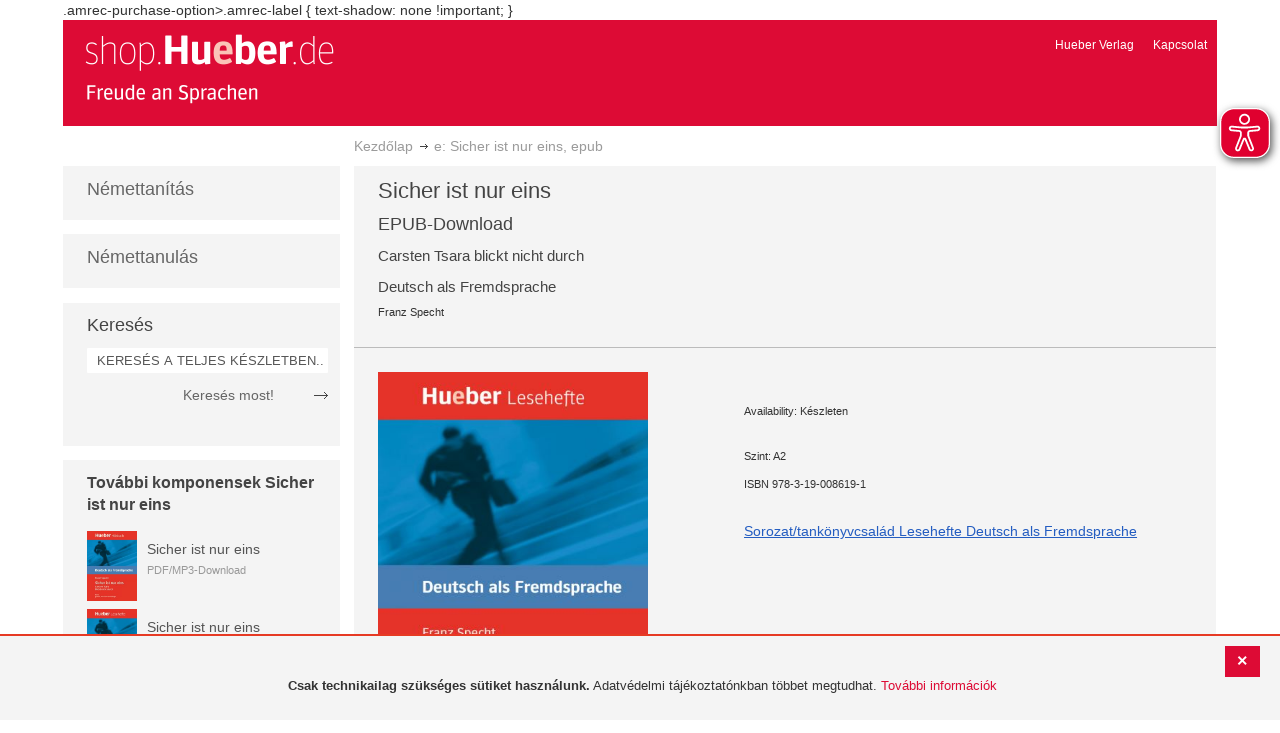

--- FILE ---
content_type: text/html; charset=UTF-8
request_url: https://shop.hueber.de/hu/e-sicher-ist-nur-eins-epub-978-3-19-008619-1.html
body_size: 13226
content:
<!doctype html>
<html lang="hu">
    <head prefix="og: http://ogp.me/ns# fb: http://ogp.me/ns/fb# product: http://ogp.me/ns/product#">
        <script>
    var BASE_URL = 'https://shop.hueber.de/hu/';
    var require = {
        "baseUrl": "https://shop.hueber.de/pub/static/version1755090482/frontend/Hueber/hueber_noprice/hu_HU"
    };
</script>
        <meta charset="utf-8"/>
<meta name="title" content="Hueber | Shop/Katalog | e: Sicher ist nur eins, epub"/>
<meta name="description" content="In einer Hightech-Firma ist eine wichtige Akte verschwunden. Was steckt dahinter? Spionage? Erpressung? Mobbing? Alles zusammen? Oder nichts davon? Sicher ist nur eins: Walter Dessauer verliert seinen Job, wenn Detektiv Carsten Tsara den Fall nicht ganz s"/>
<meta name="keywords" content="Hueber, Shop, Katalog, Sprachen, Fremdsprachen, Deutsch als Fremdsprache, DaF, Deutsch als Zweitsprache, DaZ, Englisch, Französisch, Italienisch, Spanisch, Lernen, Unterricht, Selbstlernen, Beruf, Schulbücher, Lehrwerke, Lehrmaterialien, Lernmaterialien, Lehrer, Lerner, unterrichten, Kursleiter"/>
<meta name="robots" content="INDEX,FOLLOW"/>
<meta name="viewport" content="width=device-width, initial-scale=1"/>
<meta name="format-detection" content="telephone=no"/>
<title>Hueber | Shop/Katalog | e: Sicher ist nur eins, epub</title>
<link  rel="stylesheet" type="text/css"  media="all" href="https://shop.hueber.de/pub/static/version1755090482/frontend/Hueber/hueber_noprice/hu_HU/mage/calendar.css" />
<link  rel="stylesheet" type="text/css"  media="all" href="https://shop.hueber.de/pub/static/version1755090482/frontend/Hueber/hueber_noprice/hu_HU/css/styles-m.css" />
<link  rel="stylesheet" type="text/css"  media="all" href="https://shop.hueber.de/pub/static/version1755090482/frontend/Hueber/hueber_noprice/hu_HU/css/bootstrap.min.css" />
<link  rel="stylesheet" type="text/css"  media="all" href="https://shop.hueber.de/pub/static/version1755090482/frontend/Hueber/hueber_noprice/hu_HU/Hueber_TopMenu/css/navi.css" />
<link  rel="stylesheet" type="text/css"  media="all" href="https://shop.hueber.de/pub/static/version1755090482/frontend/Hueber/hueber_noprice/hu_HU/css/custom.css" />
<link  rel="stylesheet" type="text/css"  media="all" href="https://shop.hueber.de/pub/static/version1755090482/frontend/Hueber/hueber_noprice/hu_HU/Magento_Catalog/css/catalog_custom.css" />
<link  rel="stylesheet" type="text/css"  media="all" href="https://shop.hueber.de/pub/static/version1755090482/frontend/Hueber/hueber_noprice/hu_HU/Manadev_LayeredNavigation/css/manadev_custom.css" />
<link  rel="stylesheet" type="text/css"  media="all" href="https://shop.hueber.de/pub/static/version1755090482/frontend/Hueber/hueber_noprice/hu_HU/Magento_Checkout/css/checkout_custom.css" />
<link  rel="stylesheet" type="text/css"  media="all" href="https://shop.hueber.de/pub/static/version1755090482/frontend/Hueber/hueber_noprice/hu_HU/Magento_Downloadable/css/downloadable_custom.css" />
<link  rel="stylesheet" type="text/css"  media="all" href="https://shop.hueber.de/pub/static/version1755090482/frontend/Hueber/hueber_noprice/hu_HU/mage/gallery/gallery.css" />
<link  rel="stylesheet" type="text/css"  media="all" href="https://shop.hueber.de/pub/static/version1755090482/frontend/Hueber/hueber_noprice/hu_HU/Snk_AddOnProduct/css/product_custom.css" />
<link  rel="stylesheet" type="text/css"  media="all" href="https://shop.hueber.de/pub/static/version1755090482/frontend/Hueber/hueber_noprice/hu_HU/Manadev_Core/css/manadev.css" />
<link  rel="stylesheet" type="text/css"  media="screen and (min-width: 768px)" href="https://shop.hueber.de/pub/static/version1755090482/frontend/Hueber/hueber_noprice/hu_HU/css/styles-l.css" />
<link  rel="stylesheet" type="text/css"  media="print" href="https://shop.hueber.de/pub/static/version1755090482/frontend/Hueber/hueber_noprice/hu_HU/css/print.css" />
<script  type="text/javascript"  src="https://shop.hueber.de/pub/static/version1755090482/frontend/Hueber/hueber_noprice/hu_HU/requirejs/require.js"></script>
<script  type="text/javascript"  src="https://shop.hueber.de/pub/static/version1755090482/frontend/Hueber/hueber_noprice/hu_HU/mage/requirejs/mixins.js"></script>
<script  type="text/javascript"  src="https://shop.hueber.de/pub/static/version1755090482/frontend/Hueber/hueber_noprice/hu_HU/requirejs-config.js"></script>
<script  type="text/javascript"  src="https://shop.hueber.de/pub/static/version1755090482/frontend/Hueber/hueber_noprice/hu_HU/mage/polyfill.js"></script>
<script  type="text/javascript"  src="https://shop.hueber.de/pub/static/version1755090482/frontend/Hueber/hueber_noprice/hu_HU/js/font-awesome_all.min.js"></script>
<link rel="preload" as="font" crossorigin="anonymous" href="https://shop.hueber.de/pub/static/version1755090482/frontend/Hueber/hueber_noprice/hu_HU/fonts/opensans/light/opensans-300.woff2" />
<link rel="preload" as="font" crossorigin="anonymous" href="https://shop.hueber.de/pub/static/version1755090482/frontend/Hueber/hueber_noprice/hu_HU/fonts/opensans/regular/opensans-400.woff2" />
<link rel="preload" as="font" crossorigin="anonymous" href="https://shop.hueber.de/pub/static/version1755090482/frontend/Hueber/hueber_noprice/hu_HU/fonts/opensans/semibold/opensans-600.woff2" />
<link rel="preload" as="font" crossorigin="anonymous" href="https://shop.hueber.de/pub/static/version1755090482/frontend/Hueber/hueber_noprice/hu_HU/fonts/opensans/bold/opensans-700.woff2" />
<link rel="preload" as="font" crossorigin="anonymous" href="https://shop.hueber.de/pub/static/version1755090482/frontend/Hueber/hueber_noprice/hu_HU/fonts/Luma-Icons.woff2" />
<link  rel="icon" type="image/x-icon" href="https://shop.hueber.de/pub/media/favicon/stores/11/favicon.ico" />
<link  rel="shortcut icon" type="image/x-icon" href="https://shop.hueber.de/pub/media/favicon/stores/11/favicon.ico" />
<!--9KxYIk0p4ZKzmrRwf55FaFSbUOFDuCqG-->
<style>
.amrec-purchase-option>.amrec-label {
     font-weight: 700;
    font-size: 15px;
    text-shadow: none !important;
}
</style>
.amrec-purchase-option>.amrec-label {
 text-shadow: none !important;
}        
<meta property="og:type" content="product" />
<meta property="og:title" content="e&#x3A;&#x20;Sicher&#x20;ist&#x20;nur&#x20;eins,&#x20;epub" />
<meta property="og:image" content="https://shop.hueber.de/pub/media/catalog/product/cache/acefd4eac6b480875d964415811a29b5/9/7/9783190086191.jpg" />
<meta property="og:description" content="e&#x3A;&#x20;Sicher&#x20;ist&#x20;nur&#x20;eins,&#x20;epub" />
<meta property="og:url" content="https://shop.hueber.de/hu/e-sicher-ist-nur-eins-epub-978-3-19-008619-1.html" />
    <meta property="product:price:amount" content="8"/>
    <meta property="product:price:currency" content="EUR"/>
    </head>
    <body data-container="body"
          data-mage-init='{"loaderAjax": {}, "loader": { "icon": "https://shop.hueber.de/pub/static/version1755090482/frontend/Hueber/hueber_noprice/hu_HU/images/loader-2.gif"}}'
        itemtype="http://schema.org/Product" itemscope="itemscope" class="container page-product-downloadable catalog-product-view product-e-sicher-ist-nur-eins-epub-978-3-19-008619-1 page-layout-2columns-left">
        <script async src="https://shop.hueber.de/pub/static/version1755090482/frontend/Hueber/hueber_noprice/hu_HU/eye_able/public/js/eyeAble.js"></script>
<script async src="https://shop.hueber.de/pub/static/version1755090482/frontend/Hueber/hueber_noprice/hu_HU/eye_able/shop.hueber.de.js"></script>

<div class="topofpagebt" id="topofpagebt" onclick="jQuery('html, body').animate({ scrollTop: 0 }, 'slow');"></div>

<script type="text/javascript">
    require([
        'Magento_Theme/js/scroll'
    ], function ($) {


    });

</script>

<script type="text/x-magento-init">
    {
        "*": {
            "mage/cookies": {
                "expires": null,
                "path": "\u002F",
                "domain": ".shop.hueber.de",
                "secure": false,
                "lifetime": "3600"
            }
        }
    }
</script>
    <noscript>
        <div class="message global noscript">
            <div class="content">
                <p>
                    <strong>Úgy tűnik a JavaScript ki van kapcsolva a böngésződben.</strong>
                    <span>A legjobb élményhez az oldalunkon, győződjön meg róla, hogy a JavaScript be van kapcsolva a böngészőjében.</span>
                </p>
            </div>
        </div>
    </noscript>
    <div role="alertdialog"
         tabindex="-1"
         class="message global cookie"
         id="notice-cookie-block"
         style="display: none;">
                <div class="actions">
            <button id="btn-cookie-close" class="action primary"></button>
        </div>
        <div role="document" class="content" tabindex="0">
            <p>
                <strong>Csak technikailag szükséges sütiket használunk.</strong>
                <span>Adatvédelmi tájékoztatónkban többet megtudhat.</span>
                <a href="/hu/datenschutz">További információk</a>
            </p>
        </div>
            </div>
    <script type="text/x-magento-init">
        {
            "#notice-cookie-block": {
                "cookieNotices": {
                    "cookieAllowButtonSelector": "#btn-cookie-close",
                    "cookieName": "user_allowed_save_cookie",
                    "cookieValue": {"4":1},
                    "cookieLifetime": 31536000,
                    "noCookiesUrl": "https\u003A\u002F\u002Fshop.hueber.de\u002Fhu\u002Fcookie\u002Findex\u002FnoCookies\u002F"
                }
            }
        }
    </script>
        <script>
        require(['jquery', 'jquery/ui'], function($) {
            $(document).ready( function() {
                setTimeout(function() { $("#btn-cookie-close").trigger("click");}, 30000);
            });
        });
    </script>
    
<script>
    window.cookiesConfig = window.cookiesConfig || {};
    window.cookiesConfig.secure = true;
</script>
<script>
    require.config({
        map: {
            '*': {
                wysiwygAdapter: 'mage/adminhtml/wysiwyg/tiny_mce/tinymce4Adapter'
            }
        }
    });
</script>

<script type="text/javascript">
    var et_pagename = "Hueber | Shop/Katalog | e: Sicher ist nur eins, epub, product-978-3-19-008619-1";
    var et_areas = "/hu/e-sicher-ist-nur-eins-epub-978-3-19-008619-1";
    var _etr = {blockDC:true}; // fix conflict for jquery
</script>

    <script id="_etLoader" type="text/javascript" charset="UTF-8"
            data-block-cookies="true"
            data-secure-code="GQbXQs"
            src="//static.etracker.com/code/e.js"
            data-plugin-version="Magento2_1.6.0"
            async>



<script type="text/x-magento-init">
{
    "*": {
        "Etracker_Etracker/js/etracker": {
        }
    }
}
</script>

    <script type="text/javascript">
        etCommerce.debugMode = true ;
    </script>


<script type="text/javascript">
    // snk: add condition
    if (typeof etCommerce !== "undefined") {
        var et_Commerce_product = {"id":"978-3-19-008619-1","name":"e: Sicher ist nur eins, epub","category":["Deutsch als Fremdsprache (DaF\/DaZ)","K\u00f6nny\u00edtett olvasm\u00e1ny","\u00d6n\u00e1ll\u00f3 nyelvtanul\u00e1s","Deutsch als Fremdsprache (DaF\/DaZ)","K\u00f6nny\u00edtett olvasm\u00e1ny","\u00d6n\u00e1ll\u00f3 nyelvtanul\u00e1s","K\u00f6nny\u00edtett olvasm\u00e1ny","\u00d6n\u00e1ll\u00f3 nyelvtanul\u00e1s","K\u00f6nny\u00edtett olvasm\u00e1ny","\u00d6n\u00e1ll\u00f3 nyelvtanul\u00e1s","K\u00f6nny\u00edtett olvasm\u00e1ny","\u00d6n\u00e1ll\u00f3 nyelvtanul\u00e1s","K\u00f6nny\u00edtett olvasm\u00e1ny","\u00d6n\u00e1ll\u00f3 nyelvtanul\u00e1s","K\u00f6nny\u00edtett olvasm\u00e1ny","\u00d6n\u00e1ll\u00f3 nyelvtanul\u00e1s","K\u00f6nny\u00edtett olvasm\u00e1ny","\u00d6n\u00e1ll\u00f3 nyelvtanul\u00e1s","K\u00f6nny\u00edtett olvasm\u00e1ny","\u00d6n\u00e1ll\u00f3 nyelvtanul\u00e1s","K\u00f6nny\u00edtett olvasm\u00e1ny","\u00d6n\u00e1ll\u00f3 nyelvtanul\u00e1s","K\u00f6nny\u00edtett olvasm\u00e1ny","\u00d6n\u00e1ll\u00f3 nyelvtanul\u00e1s","K\u00f6nny\u00edtett olvasm\u00e1ny","\u00d6n\u00e1ll\u00f3 nyelvtanul\u00e1s","K\u00f6nny\u00edtett olvasm\u00e1ny","\u00d6n\u00e1ll\u00f3 nyelvtanul\u00e1s","K\u00f6nny\u00edtett olvasm\u00e1ny","\u00d6n\u00e1ll\u00f3 nyelvtanul\u00e1s","Sicher ist nur eins"],"price":"8","currency":"EUR","variants":{}};
        etCommerce.sendEvent('viewProduct', et_Commerce_product)
    }
</script><script>
    manadevSeoQuery = {};
</script><div class="page-wrapper"><header class="page-header"><div class="magestore-bannerslider">
    </div>
<div class="magestore-bannerslider">
    </div>
<div class="magestore-bannerslider">
    </div>
<div class="header content"><span data-action="toggle-nav" class="action nav-toggle"><span>Toggle Nav</span></span>
<a
    class="logo"
    href="https://shop.hueber.de/hu/"
    title="Hueber&#x20;Verlag"
    aria-label="store logo">
    <img src="https://shop.hueber.de/pub/static/version1755090482/frontend/Hueber/hueber_noprice/hu_HU/images/logo.png"
         title="Hueber&#x20;Verlag"
         alt="Hueber&#x20;Verlag"
            width="260"            height="80"    />
</a>
<nav id="headernavi">
    <ul class="links">
        <li class="first" ><a href="http://www.hueber.hu/"
                      title="Hueber Verlag" target="_blank">
        Hueber Verlag</a></li>
<li class="top-link-kontakt"><a href="https://shop.hueber.de/hu/kontakt/" title="Kapcsolat" >Kapcsolat</a></li>

        <!--    //todo hide Links for country shops using xml-->
                
    </ul>

</nav>
</div></header><div class="magestore-bannerslider">
    </div>
<div class="magestore-bannerslider">
    </div>
<div class="magestore-bannerslider">
    </div>
    <div class="breadcrumbs">
        <ul class="items">
                            <li class="item home">
                                            <a href="https://shop.hueber.de/hu/" title="Ugrás a honlapra">Kezdőlap</a>
                                    </li>
                            <li class="item product">
                                            e: Sicher ist nur eins, epub                                    </li>
                    </ul>
    </div>
<main id="maincontent" class="page-main"><a id="contentarea" tabindex="-1"></a>
<div class="page messages"><div data-placeholder="messages"></div>
<div data-bind="scope: 'messages'">
    <!-- ko if: cookieMessages && cookieMessages.length > 0 -->
    <div role="alert" data-bind="foreach: { data: cookieMessages, as: 'message' }" class="messages">
        <div data-bind="attr: {
            class: 'message-' + message.type + ' ' + message.type + ' message',
            'data-ui-id': 'message-' + message.type
        }">
            <div data-bind="html: $parent.prepareMessageForHtml(message.text)"></div>
        </div>
    </div>
    <!-- /ko -->

    <!-- ko if: messages().messages && messages().messages.length > 0 -->
    <div role="alert" data-bind="foreach: { data: messages().messages, as: 'message' }" class="messages">
        <div data-bind="attr: {
            class: 'message-' + message.type + ' ' + message.type + ' message',
            'data-ui-id': 'message-' + message.type
        }">
            <div data-bind="html: $parent.prepareMessageForHtml(message.text)"></div>
        </div>
    </div>
    <!-- /ko -->
</div>
<script type="text/x-magento-init">
    {
        "*": {
            "Magento_Ui/js/core/app": {
                "components": {
                        "messages": {
                            "component": "Magento_Theme/js/view/messages"
                        }
                    }
                }
            }
    }
</script>
</div><div class="container innerPages"><div class="col-sm-3 leftMenu">    <div class="sections nav-sections">
                <div class="section-items nav-sections-items"
             data-mage-init='{"tabs":{"openedState":"active"}}'>
                                            <div class="section-item-title nav-sections-item-title"
                     data-role="collapsible">
                    <a class="nav-sections-item-switch"
                       data-toggle="switch" href="#store.menu">
                        Menü                    </a>
                </div>
                <div class="section-item-content nav-sections-item-content"
                     id="store.menu"
                     data-role="content">
                    
<script type="text/javascript">
    require([
        'Hueber_TopMenu/js/nav'
    ], function ($) {});

    </script>
<div class="col-sm-3 left-column">
<div id="pagenav">
    <div class="nav-container">
        <nav>
            <ul id="nav" >
                
<li>
	<a href="javascript:void(0)" style="cursor:default;text-decoration:none !important">Némettanítás</a>
		<div class="opener" onclick="toggleSub(this);">+</div><div class="content">
			<ul class="nav-single-language"><div><li><a href="https://shop.hueber.de/hu/sprache-unterrichten/aussprache.html"><span>Aussprache</span></a></li><li><a href="https://shop.hueber.de/hu/catalog/category/view/s/bamf-genehmigt/id/21995/"><span>_ BAMF genehmigt</span></a></li><li><a href="https://shop.hueber.de/hu/sprache-unterrichten/beruf.html"><span>Beruf</span></a></li><li><a href="https://shop.hueber.de/hu/sprache-unterrichten/fertigkeitentraining.html"><span>Fertigkeitentraining</span></a></li><li><a href="https://shop.hueber.de/hu/sprache-unterrichten/grammatik.html"><span>Nyelvtan</span></a></li><li><a href="https://shop.hueber.de/hu/sprache-unterrichten/horbuch.html"><span>Hörbuch</span></a></li><li><a href="https://shop.hueber.de/hu/sprache-unterrichten/horkurs.html"><span>Hörkurs</span></a></li><li><a href="https://shop.hueber.de/hu/sprache-unterrichten/integration.html"><span>Integration</span></a></li><li><a href="https://shop.hueber.de/hu/sprache-unterrichten/kinderbuch.html"><span>Gyermekkönyv</span></a></li><li><a href="https://shop.hueber.de/hu/sprache-unterrichten/kopiervorlagen.html"><span>Kopiervorlagen</span></a></li><li><a href="https://shop.hueber.de/hu/sprache-unterrichten/landeskunde.html"><span>Országismeret</span></a></li><li><a href="https://shop.hueber.de/hu/sprache-unterrichten/lehrwerk.html"><span>Tankönyvsorozat</span></a></li><li><a href="https://shop.hueber.de/hu/sprache-unterrichten/lekture.html"><span>Könnyített olvasmány</span></a></li><li><a href="https://shop.hueber.de/hu/sprache-unterrichten/methodik-didaktik.html"><span>Módszertan, didaktika</span></a></li><li><a href="https://shop.hueber.de/hu/sprache-unterrichten/prufungsvorbereitung.html"><span>Nyelvvizsga-előkészítés</span></a></li><li><a href="https://shop.hueber.de/hu/sprache-unterrichten/ratsel.html"><span>Rejtvény</span></a></li><li><a href="https://shop.hueber.de/hu/sprache-unterrichten/selbststandig-lernen.html"><span>Önálló nyelvtanulás</span></a></li><li><a href="https://shop.hueber.de/hu/sprache-unterrichten/spiele.html"><span>Spiele/Sprachlernspiele</span></a></li><li><a href="https://shop.hueber.de/hu/sprache-unterrichten/sprachfuhrer.html"><span>Nyelvkalauz</span></a></li><li><a href="https://shop.hueber.de/hu/sprache-unterrichten/sprachkurs.html"><span>Nyelvtanfolyam</span></a></li><li><a href="https://shop.hueber.de/hu/sprache-unterrichten/worterbuch.html"><span>Szótár</span></a></li><li><a href="https://shop.hueber.de/hu/sprache-unterrichten/wortschatz.html"><span>Szókincs</span></a></li></div>
			</ul>
		</div>
</li>
<li>
	<a href="javascript:void(0)" style="cursor:default;text-decoration:none !important">Némettanulás</a>
		<div class="opener" onclick="toggleSub(this);">+</div><div class="content">
			<ul class="nav-single-language"><div><li><a href="https://shop.hueber.de/hu/sprache-lernen/aussprache.html"><span>Aussprache</span></a></li><li><a href="https://shop.hueber.de/hu/catalog/category/view/s/bamf-genehmigt/id/21996/"><span>_ BAMF genehmigt</span></a></li><li><a href="https://shop.hueber.de/hu/sprache-lernen/beruf.html"><span>Beruf</span></a></li><li><a href="https://shop.hueber.de/hu/sprache-lernen/fertigkeitentraining.html"><span>Fertigkeitentraining</span></a></li><li><a href="https://shop.hueber.de/hu/sprache-lernen/grammatik.html"><span>Nyelvtan</span></a></li><li><a href="https://shop.hueber.de/hu/sprache-lernen/horbuch.html"><span>Hörbuch</span></a></li><li><a href="https://shop.hueber.de/hu/sprache-lernen/horkurs.html"><span>Hörkurs</span></a></li><li><a href="https://shop.hueber.de/hu/sprache-lernen/integration.html"><span>Integration</span></a></li><li><a href="https://shop.hueber.de/hu/sprache-lernen/kinderbuch.html"><span>Gyermekkönyv</span></a></li><li><a href="https://shop.hueber.de/hu/sprache-lernen/kopiervorlagen.html"><span>Kopiervorlagen</span></a></li><li><a href="https://shop.hueber.de/hu/sprache-lernen/landeskunde.html"><span>Országismeret</span></a></li><li><a href="https://shop.hueber.de/hu/sprache-lernen/lehrwerk.html"><span>Tankönyvsorozat</span></a></li><li><a href="https://shop.hueber.de/hu/sprache-lernen/lekture.html"><span>Könnyített olvasmány</span></a></li><li><a href="https://shop.hueber.de/hu/sprache-lernen/methodik-didaktik.html"><span>Módszertan, didaktika</span></a></li><li><a href="https://shop.hueber.de/hu/sprache-lernen/prufungsvorbereitung.html"><span>Nyelvvizsga-előkészítés</span></a></li><li><a href="https://shop.hueber.de/hu/sprache-lernen/ratsel.html"><span>Rejtvény</span></a></li><li><a href="https://shop.hueber.de/hu/sprache-lernen/selbststandig-lernen.html"><span>Önálló nyelvtanulás</span></a></li><li><a href="https://shop.hueber.de/hu/sprache-lernen/spiele.html"><span>Spiele/Sprachlernspiele</span></a></li><li><a href="https://shop.hueber.de/hu/sprache-lernen/sprachfuhrer.html"><span>Nyelvkalauz</span></a></li><li><a href="https://shop.hueber.de/hu/sprache-lernen/sprachkurs.html"><span>Nyelvtanfolyam</span></a></li><li><a href="https://shop.hueber.de/hu/sprache-lernen/worterbuch.html"><span>Szótár</span></a></li><li><a href="https://shop.hueber.de/hu/sprache-lernen/wortschatz.html"><span>Szókincs</span></a></li></div>
			</ul>
		</div>
</li>            </ul>
        </nav>
    </div>
</div>
    
<script type="text/javascript">
    require([
        'Hueber_TopMenu/js/nav'
    ], function ($) {});

    </script>

<div class="mobile-search">
    Keresés    <div class="opener" onclick="toggleSearch(this);">+</div>
    </div>
<div class="side-search">
    <div>

        <h2 style="margin: 0px;">Keresés</h2>


                <form id="search_mini_form1" action="https://shop.hueber.de/hu/catalogsearch/result/" method="get">
                
            <div class="form-search">

                                    <input id="search" type="text" name="q"
                           placeholder="KERESÉS A TELJES KÉSZLETBEN..."
                           value="" class="input-text"
                           onfocus="this.placeholder = ''"
                           onblur="this.placeholder = 'KERESÉS A TELJES KÉSZLETBEN..." />
                                
                

                <div class="search_action">
                    <div>
                        <a class="detail_search" href="#" onclick="document.forms['search_mini_form1'].submit();">
                            Keresés most!</a>
                    </div>
                </div>

                <div id="search_autocomplete" class="search-autocomplete"></div>
                <script type="text/javascript">
//
//                    var searchForm = new Varien.searchForm('search_mini_form1', 'search',
//                        '//');
//
//
                </script>


            </div>
        </form>

    </div>
</div>

<script>
    function toggleSub(element) {
        if (element.nextElementSibling.style.display !== 'block') {
            element.innerHTML = '-';
            element.nextElementSibling.style.display = 'block';
        } else {
            element.innerHTML = '+';
            element.nextElementSibling.style.display = 'none';
        }
    }
    function toggleSearch(obj) {
        jQuery(".mb-mana-catalog-leftnav,.side-search").toggleClass("hide-mobile");
        if (obj.innerHTML == "+")
            obj.innerHTML = "-";
        else
            obj.innerHTML = "+";
    }
</script>
</div>
<script>
    function toggleSub(element) {
        if (element.nextElementSibling.style.display !== 'block') {
            element.innerHTML = '-';
            element.nextElementSibling.style.display = 'block';
        } else {
            element.innerHTML = '+';
            element.nextElementSibling.style.display = 'none';
        }
    }
    function toggleSearch(obj) {
        jQuery(".mb-mana-catalog-leftnav,.side-search").toggleClass("hide-mobile");
        if (obj.innerHTML == "+")
            obj.innerHTML = "-";
        else
            obj.innerHTML = "+";
    }
</script>
                </div>
                                            <div class="section-item-title nav-sections-item-title"
                     data-role="collapsible">
                    <a class="nav-sections-item-switch"
                       data-toggle="switch" href="#store.links">
                        Fiók                    </a>
                </div>
                <div class="section-item-content nav-sections-item-content"
                     id="store.links"
                     data-role="content">
                    <!-- Account links -->                </div>
                                    </div>
    </div>




    <div class="block block-list block-samecategory">
		<div class="block-title">
            			<a href="https://shop.hueber.de/hu/reihen-und-lehrwerke/lesehefte-deutsch-als-fremdsprache/niveaustufe-a2/sicher-ist-nur-eins.html" alt="Sicher ist nur eins"><strong><span>További komponensek Sicher ist nur eins</span></strong></a>
		</div>
		<div class="block-content">
			<ol>
			
						
						
		    
            		    	
		    			            <li>
		            	<div class="product_miniteaser">
	
							<a href="https://shop.hueber.de/hu/e-sicher-ist-nur-eins-paket-pdf-978-3-19-071669-2.html" title="" class="product-image">
                                								<img src="https://shop.hueber.de/pub/media/catalog/product/cache/41f72fed9c503e9e755d26a84df9490f/9/7/9783190716692.jpg" width="50" alt="" class="block-image" />
							</a>
							
		            		<p>
		            			<p class="product-name">
				                	<a href="https://shop.hueber.de/hu/e-sicher-ist-nur-eins-paket-pdf-978-3-19-071669-2.html" title="e: Sicher ist nur eins, Paket PDF">
				                		Sicher ist nur eins				                	</a>
				                </p>
				            	<small class="lightgrey">PDF/MP3-Download</small>
							</p>

				            <div class="clear"></div>
		            	</div>
		            </li>
	            		    
            		    	
		    			            <li>
		            	<div class="product_miniteaser">
	
							<a href="https://shop.hueber.de/hu/lesehefte-daf-sicher-ist-nur-eins-978-3-19-001669-3.html" title="" class="product-image">
                                								<img src="https://shop.hueber.de/pub/media/catalog/product/cache/41f72fed9c503e9e755d26a84df9490f/9/7/9783190016693.jpg" width="50" alt="" class="block-image" />
							</a>
							
		            		<p>
		            			<p class="product-name">
				                	<a href="https://shop.hueber.de/hu/lesehefte-daf-sicher-ist-nur-eins-978-3-19-001669-3.html" title="Lesehefte DaF, Sicher ist nur eins">
				                		Sicher ist nur eins				                	</a>
				                </p>
				            	<small class="lightgrey">Leseheft</small>
							</p>

				            <div class="clear"></div>
		            	</div>
		            </li>
	            		    
            		    	
		    			    
            		    	
		    			            <li>
		            	<div class="product_miniteaser">
	
							<a href="https://shop.hueber.de/hu/e-sicher-ist-nur-eins-pdf-978-3-19-058619-6.html" title="" class="product-image">
                                								<img src="https://shop.hueber.de/pub/media/catalog/product/cache/41f72fed9c503e9e755d26a84df9490f/9/7/9783190586196.jpg" width="50" alt="" class="block-image" />
							</a>
							
		            		<p>
		            			<p class="product-name">
				                	<a href="https://shop.hueber.de/hu/e-sicher-ist-nur-eins-pdf-978-3-19-058619-6.html" title="e: Sicher ist nur eins, PDF">
				                		Sicher ist nur eins				                	</a>
				                </p>
				            	<small class="lightgrey">PDF-Download</small>
							</p>

				            <div class="clear"></div>
		            	</div>
		            </li>
	            		    		    </ol>
	    </div>
	</div>
	



</div><div class="col-xs-12 col-sm-9 innerPagesMain"><div class="magestore-bannerslider">
    </div>
<div class="magestore-bannerslider">
    </div>
<div class="magestore-bannerslider">
    </div>
<input name="form_key" type="hidden" value="YJmlWnqgcJy1PvpK" /><div id="authenticationPopup" data-bind="scope:'authenticationPopup'" style="display: none;">
    <script>
        window.authenticationPopup = {"autocomplete":"off","customerRegisterUrl":"https:\/\/shop.hueber.de\/hu\/customer\/account\/create\/","customerForgotPasswordUrl":"https:\/\/shop.hueber.de\/hu\/customer\/account\/forgotpassword\/","baseUrl":"https:\/\/shop.hueber.de\/hu\/"};
    </script>
    <!-- ko template: getTemplate() --><!-- /ko -->
    <script type="text/x-magento-init">
        {
            "#authenticationPopup": {
                "Magento_Ui/js/core/app": {"components":{"authenticationPopup":{"component":"Magento_Customer\/js\/view\/authentication-popup","children":{"messages":{"component":"Magento_Ui\/js\/view\/messages","displayArea":"messages"},"captcha":{"component":"Magento_Captcha\/js\/view\/checkout\/loginCaptcha","displayArea":"additional-login-form-fields","formId":"user_login","configSource":"checkout"},"amazon-button":{"component":"Amazon_Login\/js\/view\/login-button-wrapper","sortOrder":"0","displayArea":"additional-login-form-fields","config":{"tooltip":"Securely login into our website using your existing Amazon details.","componentDisabled":true}}}}}}            },
            "*": {
                "Magento_Ui/js/block-loader": "https\u003A\u002F\u002Fshop.hueber.de\u002Fpub\u002Fstatic\u002Fversion1755090482\u002Ffrontend\u002FHueber\u002Fhueber_noprice\u002Fhu_HU\u002Fimages\u002Floader\u002D1.gif"
            }
        }
    </script>
</div>
<script type="text/x-magento-init">
    {
        "*": {
            "Magento_Customer/js/section-config": {
                "sections": {"stores\/store\/switch":["*"],"stores\/store\/switchrequest":["*"],"directory\/currency\/switch":["*"],"*":["messages","customweb_external_checkout_widgets"],"customer\/account\/logout":["*","recently_viewed_product","recently_compared_product","persistent"],"customer\/account\/loginpost":["*"],"customer\/account\/createpost":["*"],"customer\/account\/editpost":["*"],"customer\/ajax\/login":["checkout-data","cart","captcha"],"catalog\/product_compare\/add":["compare-products"],"catalog\/product_compare\/remove":["compare-products"],"catalog\/product_compare\/clear":["compare-products"],"sales\/guest\/reorder":["cart"],"sales\/order\/reorder":["cart"],"checkout\/cart\/add":["cart","directory-data"],"checkout\/cart\/delete":["cart"],"checkout\/cart\/updatepost":["cart"],"checkout\/cart\/updateitemoptions":["cart"],"checkout\/cart\/couponpost":["cart"],"checkout\/cart\/estimatepost":["cart"],"checkout\/cart\/estimateupdatepost":["cart"],"checkout\/onepage\/saveorder":["cart","checkout-data","last-ordered-items"],"checkout\/sidebar\/removeitem":["cart"],"checkout\/sidebar\/updateitemqty":["cart"],"rest\/*\/v1\/carts\/*\/payment-information":["cart","last-ordered-items","instant-purchase"],"rest\/*\/v1\/guest-carts\/*\/payment-information":["cart"],"rest\/*\/v1\/guest-carts\/*\/selected-payment-method":["cart","checkout-data"],"rest\/*\/v1\/carts\/*\/selected-payment-method":["cart","checkout-data","instant-purchase"],"customer\/address\/*":["instant-purchase"],"customer\/account\/*":["instant-purchase"],"vault\/cards\/deleteaction":["instant-purchase"],"multishipping\/checkout\/overviewpost":["cart"],"authorizenet\/directpost_payment\/place":["cart","checkout-data"],"paypal\/express\/placeorder":["cart","checkout-data"],"paypal\/payflowexpress\/placeorder":["cart","checkout-data"],"paypal\/express\/onauthorization":["cart","checkout-data"],"persistent\/index\/unsetcookie":["persistent"],"review\/product\/post":["review"],"braintree\/paypal\/placeorder":["cart","checkout-data"],"wishlist\/index\/add":["wishlist"],"wishlist\/index\/remove":["wishlist"],"wishlist\/index\/updateitemoptions":["wishlist"],"wishlist\/index\/update":["wishlist"],"wishlist\/index\/cart":["wishlist","cart"],"wishlist\/index\/fromcart":["wishlist","cart"],"wishlist\/index\/allcart":["wishlist","cart"],"wishlist\/shared\/allcart":["wishlist","cart"],"wishlist\/shared\/cart":["cart"],"payenginecw\/endpoint\/index":["cart"]},
                "clientSideSections": ["checkout-data","cart-data"],
                "baseUrls": ["https:\/\/shop.hueber.de\/hu\/"],
                "sectionNames": ["messages","customer","compare-products","last-ordered-items","cart","directory-data","captcha","instant-purchase","persistent","review","wishlist","customweb_external_checkout_widgets","recently_viewed_product","recently_compared_product","product_data_storage","paypal-billing-agreement","ops-aliases"]            }
        }
    }
</script>
<script type="text/x-magento-init">
    {
        "*": {
            "Magento_Customer/js/customer-data": {
                "sectionLoadUrl": "https\u003A\u002F\u002Fshop.hueber.de\u002Fhu\u002Fcustomer\u002Fsection\u002Fload\u002F",
                "expirableSectionLifetime": 60,
                "expirableSectionNames": ["cart","persistent"],
                "cookieLifeTime": "3600",
                "updateSessionUrl": "https\u003A\u002F\u002Fshop.hueber.de\u002Fhu\u002Fcustomer\u002Faccount\u002FupdateSession\u002F"
            }
        }
    }
</script>
<script type="text/x-magento-init">
    {
        "*": {
            "Magento_Customer/js/invalidation-processor": {
                "invalidationRules": {
                    "website-rule": {
                        "Magento_Customer/js/invalidation-rules/website-rule": {
                            "scopeConfig": {
                                "websiteId": "4"
                            }
                        }
                    }
                }
            }
        }
    }
</script>
<script type="text/x-magento-init">
    {
        "body": {
            "pageCache": {"url":"https:\/\/shop.hueber.de\/hu\/page_cache\/block\/render\/id\/14166\/","handles":["default","catalog_product_view","catalog_product_view_type_downloadable","catalog_product_view_id_14166","catalog_product_view_sku_978-3-19-008619-1","mana_styles"],"originalRequest":{"route":"catalog","controller":"product","action":"view","uri":"\/hu\/e-sicher-ist-nur-eins-epub-978-3-19-008619-1.html"},"versionCookieName":"private_content_version"}        }
    }
</script>

<div class="magestore-bannerslider">
    </div>
<div class="product-info-box grey-background">
<div class="row product-header">
    <div class="page-title product-name col-sm-10">
        <h1>Sicher ist nur eins</h1>

        <h2 class="product-type">EPUB-Download</h2>


                <h3> Carsten Tsara blickt nicht durch  </h3>
                        <h3> Deutsch als Fremdsprache </h3>
        

        <!--        @todo catalog/product->getEmailToFriendUrl helper from hueber 1, It's commented out in hueber1. Path /var/www/hueber-m/app/design/frontend/hueber/default/template/catalog/product/view.phtml line 78-->

        <p>
                            <small>
                    Franz Specht                </small>
                <br/>
                                </p>

    </div>

    <div class="col-sm-2 text-right schulbuch-link-box">
                    <span style="display:none">downloadable -- </span>
            </div>

        <div class="product-reviews-summary empty">
        <div class="reviews-actions">
            <a class="action add" href="https://shop.hueber.de/hu/e-sicher-ist-nur-eins-epub-978-3-19-008619-1.html#review-form">
                Be the first to review this product            </a>
        </div>
    </div>
    
</div>
<div class="vertical-align product-detail-info-box"><div class="product media col-sm-6 col-xs-12 padding-0"><a id="gallery-prev-area" tabindex="-1"></a>
<div class="action-skip-wrapper"><a class="action skip gallery-next-area"
   href="#gallery-next-area">
    <span>
        Ugrás a képgaléria végére    </span>
</a>
</div>    <div class="gallery-placeholder _block-content-loading" data-gallery-role="gallery-placeholder">
        <div data-role="loader" class="loading-mask">
            <div class="loader">
                <img src="https://shop.hueber.de/pub/static/version1755090482/frontend/Hueber/hueber_noprice/hu_HU/images/loader-1.gif"
                     alt="Betöltés...">
            </div>
        </div>
    </div>
    <script type="text/x-magento-init">
            {
                "[data-gallery-role=gallery-placeholder]": {
                    "mage/gallery/gallery": {
                        "mixins":["magnifier/magnify"],
                        "magnifierOpts": {"fullscreenzoom":"20","top":"","left":"","width":"","height":"","eventType":"hover","enabled":false,"mode":"outside"},
                        "data": [{"thumb":"https:\/\/shop.hueber.de\/pub\/media\/catalog\/product\/cache\/4a66f576194fa1331defb4af36084815\/9\/7\/9783190086191.jpg","img":"https:\/\/shop.hueber.de\/pub\/media\/catalog\/product\/cache\/6871dd7f9f759800df3947af942ff253\/9\/7\/9783190086191.jpg","full":"https:\/\/shop.hueber.de\/pub\/media\/catalog\/product\/cache\/9deb1b5bfad434f972ae07328379a804\/9\/7\/9783190086191.jpg","caption":"e: Sicher ist nur eins","position":"1","isMain":true,"type":"image","videoUrl":null}],
                        "options": {
                            "nav": "thumbs",
                                                            "loop": 1,
                                                                                        "keyboard": 1,
                                                                                                                    "allowfullscreen":
                                1,
                                                                                        "showCaption": 1,
                                                        "width": "700",
                            "thumbwidth": "88",
                                                            "thumbheight": 110,
                                                                                                                    "height": 560,
                                                                                        "transitionduration": 500,
                                                        "transition": "slide",
                                                        "navtype": "slides",
                            "navdir": "horizontal"
                        },
                        "fullscreen": {
                            "nav": "thumbs",
                                                            "loop": 1,
                                                        "navdir": "horizontal",
                                                        "navtype": "slides",
                                                                                        "showCaption": 1,
                                                                                        "transitionduration": 500,
                                                        "transition": "slide"
                        },
                        "breakpoints": {"mobile":{"conditions":{"max-width":"767px"},"options":{"options":{"nav":"dots"}}}}                    }
                }
            }
        </script>
<a href="" style="z-index: 999;" id="see_thumbnails" title="e: Sicher ist nur eins, epub" onclick="return false;">
    <img class="fullscreen_thumbnails" alt="e: Sicher ist nur eins, epub"
         src="https://shop.hueber.de/skin/frontend/hueber/default/images/magnifier.png">
</a>

<!--Fix for jumping content. Loader must be the same size as gallery.-->
<script>
    var config = {
            "width": 700,
            "thumbheight": 110,
            "navtype": "slides",
            "height": 560        },
        thumbBarHeight = 0,
        loader = document.querySelectorAll('[data-gallery-role="gallery-placeholder"] [data-role="loader"]')[0];

    if (config.navtype === 'horizontal') {
        thumbBarHeight = config.thumbheight;
    }

    loader.style.paddingBottom = ( config.height / config.width * 100) + "%";
</script>

<script type="text/javascript">
    require([
        'jquery',
        'fotorama/fotorama'
    ], function ($, fotorama) {
        'use strict';

        $("#see_thumbnails").on("click" ,function(e) {
            e.preventDefault();
            $(".fotorama__stage").css('max-height', 100 +'%').show();
            var fotorama = $('.fotorama').fotorama({allowfullscreen: true}).data('fotorama');
            fotorama.requestFullScreen();
            var $fotoramaDiv = $('.fotorama').fotorama();
            $fotoramaDiv.data('fotorama').show(0);
        });
        $('[data-gallery-role=gallery-placeholder]').on('gallery:loaded', function (e) {
            var gallerySelector = '[data-gallery-role="gallery"]';
            $('[data-gallery-role=gallery-placeholder]').find(gallerySelector)
                .on('fotorama:fullscreenexit', function (e,fotorama) {
                    var height = Number($('.fotorama__img').height());
                    var width = Number($('.fotorama__img').width());
                                        height = height - 25;
                    if (($(window).width() < 991 ) && ($(window).width() > 767)) {
                        height = height - 40;
                    }
                    
                    if (height <= 270 && ($(window).width() > 991)) {
                        $(".fotorama__stage").css('max-height', height +'px').show();
                    } else if (height <= 270) {
                        $(".fotorama__stage").css('max-height', height +'px').show();
                    } else {
                        $(".fotorama__stage").css('max-height', Number($('.fotorama__img').height())+'px').show();
                    }
                });
        });
    });
</script>

<script type="text/javascript">
    require([
        'jquery',
        'fotorama/fotorama',
        'mage/gallery/gallery'
    ], function ($, fotorama,gallery) {
        'use strict';

        $('[data-gallery-role=gallery-placeholder]').on('gallery:loaded', function (e) {
            var gallerySelector = '[data-gallery-role="gallery"]';
//            $('[data-gallery-role=gallery-placeholder]').find(gallerySelector)
//                .on('fotorama:ready', function (e,fotorama) {
                setTimeout(function () {
                    var height = Number($('.fotorama__img').height());
                    var width = Number($('.fotorama__img').width());

                                        height = height - 25;
                    if (($(window).width() < 991 ) && ($(window).width() > 767)) {
                        height = height - 40;
                    }
                    
                    if (height <= 270 && ($(window).width() > 991)) {
                        $("#see_thumbnails").css('top', height - 15 +'px').show();
                        $("#see_thumbnails").css('left', width + 10 +'px').show();
                        $(".fotorama__stage").css('max-height', height +'px').show();
                    } else if (height <= 270) {
                        $("#see_thumbnails").css('top', height +'px').show();
                        $("#see_thumbnails").css('left', width + 10 +'px').show();
                        $(".fotorama__stage").css('max-height', height +'px').show();
                    } else {
                        $("#see_thumbnails").css('top', height +'px').show();
                        $("#see_thumbnails").css('left', width + 10 +'px').show();
                        $(".fotorama__stage").css('max-height', Number($('.fotorama__img').height())+'px').show();
                    }
                }, 2000)
//            })
        });

    });
</script>
<script type="text/x-magento-init">
    {
        "[data-gallery-role=gallery-placeholder]": {
            "Magento_ProductVideo/js/fotorama-add-video-events": {
                "videoData": [{"mediaType":"image","videoUrl":null,"isBase":true}],
                "videoSettings": [{"playIfBase":"0","showRelated":"0","videoAutoRestart":"0"}],
                "optionsVideoData": []            }
        }
    }
</script>
<div class="action-skip-wrapper"><a class="action skip gallery-prev-area"
   href="#gallery-prev-area">
    <span>
        Ugrás a képgaléria elejére    </span>
</a>
</div><a id="gallery-next-area" tabindex="-1"></a>
</div><div class="product-info-main col-sm-6 col-xs-12 padding-0">

    <div class="product-reviews-summary empty">
        <div class="reviews-actions">
            <a class="action add" href="https://shop.hueber.de/hu/e-sicher-ist-nur-eins-epub-978-3-19-008619-1.html#review-form">
                Be the first to review this product            </a>
        </div>
    </div>

<div class="addtocart-main-box"><div class="col-sm-12 price-block">
<form data-product-sku="978-3-19-008619-1"
      action="https://shop.hueber.de/hu/checkout/cart/add/uenc/aHR0cHM6Ly9zaG9wLmh1ZWJlci5kZS9odS9lLXNpY2hlci1pc3QtbnVyLWVpbnMtZXB1Yi05NzgtMy0xOS0wMDg2MTktMS5odG1s/product/14166/" method="post"
      id="product_addtocart_form">
    <input type="hidden" name="product" value="14166" />
    <input type="hidden" name="selected_configurable_option" value="" />
    <input type="hidden" name="related_product" id="related-products-field" value="" />
    <input type="hidden" name="item"  value="14166" />
<div class="countryList">
    
                    <div>
                            <p class="niveau"><small>Availability: Készleten</small></p>
                                </div>

        <div class="nivue-block">
        <small>
        <!-- Niveau -->
        <p class="niveau">
                            Szint:
                                    A2                                            
        </p>
        <!-- ISBN -->
        <p class="isbn">

            ISBN            978-3-19-008619-1        </p>

        </small>
    </div>


</div></div></div>

<input type="hidden" class="snk_is_prerequisite" value="0"/>
<!-- <snk: Preselect Hueber interactive option and Hide other if product has AddOn Product > -->
<script>
    require(['jquery'],function($){
        $(document).ready(function(){

            if ($(".snk_is_prerequisite_with_add_on").val()) {
                $('.downloadable-links-list option').filter(function () {
                    if ($(this).text() === "Hueber interaktiv") {
                        $(this).prop("selected", true);
                    }
                });
            }

            $('.addon_content .checkbox.related').change(function () {
                if ($(this).is(':checked')) {
                    if ($(".snk_is_prerequisite_with_add_on").val()) {
                        $('.downloadable-links-list option').filter(function () {
                            if ($(this).text() === "Hueber interaktiv") {
                                $(this).prop("selected", true);
                            } else {
                                $(this).hide();
                            }
                        });
                    }
                } else {
                    if ($(".snk_is_prerequisite_with_add_on").val()) {
                        $('.downloadable-links-list option').filter(function () {
                            $(this).show();
                        });
                    }
                }
            });


        });
    });
</script>
<div class="">

    <div class="col-sm-12 price-block">

        <!-- produkt funktions linkliste -->

        <ul class="funktionslinks produktlinks">

            
<!--@todo write $parentSeriesCategory function in block hueber 1 /var/www/hueber-m/app/code/local/General/HueberTop/Block/Catalog/Product/View.php-->
           <!-- -->
                            <li>
                    <a href="https://shop.hueber.de/hu/reihen-und-lehrwerke/lesehefte-deutsch-als-fremdsprache.html" title="Lesehefte Deutsch als Fremdsprache">Sorozat/tankönyvcsalád Lesehefte Deutsch als Fremdsprache</a>
                </li>
            

            
            
                        
        </ul>

    </div>

</div>

<script>
    require([
        'jquery',
        'priceBox'
    ], function($){
        var dataPriceBoxSelector = '[data-role=priceBox]',
            dataProductIdSelector = '[data-product-id=14166]',
            priceBoxes = $(dataPriceBoxSelector + dataProductIdSelector);

        priceBoxes = priceBoxes.filter(function(index, elem){
            return !$(elem).find('.price-from').length;
        });

        priceBoxes.priceBox({'priceConfig': {"productId":14166,"priceFormat":{"pattern":"%s\u00a0EUR","precision":2,"requiredPrecision":2,"decimalSymbol":",","groupSymbol":"\u00a0","groupLength":3,"integerRequired":false},"prices":{"oldPrice":{"amount":8,"adjustments":[]},"basePrice":{"amount":8,"adjustments":[]},"finalPrice":{"amount":8,"adjustments":[]}},"idSuffix":"_clone","tierPrices":[],"calculationAlgorithm":"TOTAL_BASE_CALCULATION"}});
    });
</script>


<script type="text/x-magento-init">
    {
        "#product_addtocart_form": {
            "Magento_Catalog/js/validate-product": {}
        }
    }
</script>
</div></div><div class="product-info">

    <div class="row">
        <div class="col-sm-6 entries">
            <h2 id="first-entry" class="active" onclick="productInfoClick(this,'product-info-detail');">
                <span class="entry-plus">+</span>
                Leírás            </h2>
            <h2 onclick="productInfoClick(this,'lieferinfo');"><span class="entry-plus">+</span>
                Termékinformáció            </h2>

                            <h2 onclick="productInfoClick(this,'hueber_sysvoraussetz');"><span class="entry-plus">+</span> Rendszerkövetelmény</h2>
            
                        
            <br><br>

            
        </div>
        <div class="col-sm-6 product-info-content">

            <div id="product-info-detail" class="product-infos-detail" style="display: block;">
                <div>
                    <P>In einer Hightech-Firma ist eine wichtige Akte verschwunden. Was steckt dahinter? Spionage? Erpressung? Mobbing? Alles zusammen? Oder nichts davon? Sicher ist nur eins: Walter Dessauer verliert seinen Job, wenn Detektiv Carsten Tsara den Fall nicht ganz schnell löst.</P>                </div>
            </div>
            <!-- -------------------------------------------------------------- -->
            <div id="lieferinfo" class="product-infos product-infos-detail" style="display: none;">
                <div class="col1-set">
                    <div class="col-1">
                        <h3>
                                                    </h3>

                        <!--                        <p>--><!--</p>-->
                        <p>
                            ISBN 978-3-19-008619-1                        </p>

                        <p>
                                                            Terjedelem: 48 Seiten                            
                        </p>
                        <p>
                            <a href="https://shop.hueber.de/hu/produktsicherheit" target="_blank" rel="noopener noreferrer">Product security</a>
                        </p>
                        <h3>
                                                    </h3>
                        
                        <p>&nbsp;</p>
                    </div>
                </div>
            </div>

            <!-- -------------------------------------------------------------- -->
                            <div id="hueber_sysvoraussetz" class="product-infos product-infos-detail">
                    <div>
                        EPUB-Dateien können mit fast allen eBook-Readern gelesen werden. Ausnahme: Amazon Kindle, der das EPUB-Format nicht unterstützt.<br>                    </div>
                </div>
                        <!-- -------------------------------------------------------------- -->
                        <!-- -------------------------------------------------------------- -->
            
            <!-- -------------------------------------------------------------- -->
        </div>
    </div>

</div>

<script type="text/javascript">
    function productInfoClick(element, id) {
        jQuery(".entries h2").removeClass('active');
        jQuery(element).addClass('active');
        jQuery(".product-infos-detail").hide();
        jQuery("#" + id).show();
    }
</script>
</div><div class="conditions">
    </div>
<script type="text/x-magento-init">
    {
        "body": {
            "requireCookie": {"noCookieUrl":"https:\/\/shop.hueber.de\/hu\/cookie\/index\/noCookies\/","triggers":[".action.tocompare"],"isRedirectCmsPage":true}        }
    }
</script>
<script type="text/x-magento-init">
    {
        "*": {
                "Magento_Catalog/js/product/view/provider": {
                    "data": {"items":{"14166":{"add_to_cart_button":{"post_data":"{\"action\":\"https:\\\/\\\/shop.hueber.de\\\/hu\\\/checkout\\\/cart\\\/add\\\/uenc\\\/%25uenc%25\\\/product\\\/14166\\\/\",\"data\":{\"product\":\"14166\",\"uenc\":\"%uenc%\"}}","url":"https:\/\/shop.hueber.de\/hu\/checkout\/cart\/add\/uenc\/%25uenc%25\/product\/14166\/","required_options":false},"add_to_compare_button":{"post_data":null,"url":"{\"action\":\"https:\\\/\\\/shop.hueber.de\\\/hu\\\/catalog\\\/product_compare\\\/add\\\/\",\"data\":{\"product\":\"14166\",\"uenc\":\"aHR0cHM6Ly9zaG9wLmh1ZWJlci5kZS9odS9lLXNpY2hlci1pc3QtbnVyLWVpbnMtZXB1Yi05NzgtMy0xOS0wMDg2MTktMS5odG1s\"}}","required_options":null},"price_info":{"final_price":8,"max_price":8,"max_regular_price":8,"minimal_regular_price":8,"special_price":null,"minimal_price":8,"regular_price":8,"formatted_prices":{"final_price":"<span class=\"price\">8,00\u00a0EUR<\/span>","max_price":"<span class=\"price\">8,00\u00a0EUR<\/span>","minimal_price":"<span class=\"price\">8,00\u00a0EUR<\/span>","max_regular_price":"<span class=\"price\">8,00\u00a0EUR<\/span>","minimal_regular_price":null,"special_price":null,"regular_price":"<span class=\"price\">8,00\u00a0EUR<\/span>"},"extension_attributes":{"msrp":{"msrp_price":"<span class=\"price\">0,00\u00a0EUR<\/span>","is_applicable":"","is_shown_price_on_gesture":"","msrp_message":"","explanation_message":"Our price is lower than the manufacturer&#039;s &quot;minimum advertised price.&quot;  As a result, we cannot show you the price in catalog or the product page. <br><br> You have no obligation to purchase the product once you know the price. You can simply remove the item from your cart."},"tax_adjustments":{"final_price":8,"max_price":8,"max_regular_price":8,"minimal_regular_price":8,"special_price":8,"minimal_price":8,"regular_price":8,"formatted_prices":{"final_price":"<span class=\"price\">8,00\u00a0EUR<\/span>","max_price":"<span class=\"price\">8,00\u00a0EUR<\/span>","minimal_price":"<span class=\"price\">8,00\u00a0EUR<\/span>","max_regular_price":"<span class=\"price\">8,00\u00a0EUR<\/span>","minimal_regular_price":null,"special_price":"<span class=\"price\">8,00\u00a0EUR<\/span>","regular_price":"<span class=\"price\">8,00\u00a0EUR<\/span>"}},"weee_attributes":[],"weee_adjustment":"<span class=\"price\">8,00\u00a0EUR<\/span>"}},"images":[{"url":"https:\/\/shop.hueber.de\/pub\/media\/catalog\/product\/cache\/343d19980d8bc1590bf75e4d9e9ec880\/9\/7\/9783190086191.jpg","code":"recently_viewed_products_grid_content_widget","height":300,"width":240,"label":"e: Sicher ist nur eins, epub","resized_width":201,"resized_height":300},{"url":"https:\/\/shop.hueber.de\/pub\/media\/catalog\/product\/cache\/4f36a524783ae94f59de9f56807377f1\/9\/7\/9783190086191.jpg","code":"recently_viewed_products_list_content_widget","height":340,"width":270,"label":"e: Sicher ist nur eins, epub","resized_width":227,"resized_height":340},{"url":"https:\/\/shop.hueber.de\/pub\/media\/catalog\/product\/cache\/0447fb16725e48a3002f014ab0e111dd\/9\/7\/9783190086191.jpg","code":"recently_viewed_products_images_names_widget","height":90,"width":75,"label":"e: Sicher ist nur eins, epub","resized_width":60,"resized_height":90},{"url":"https:\/\/shop.hueber.de\/pub\/media\/catalog\/product\/cache\/343d19980d8bc1590bf75e4d9e9ec880\/9\/7\/9783190086191.jpg","code":"recently_compared_products_grid_content_widget","height":300,"width":240,"label":"e: Sicher ist nur eins, epub","resized_width":201,"resized_height":300},{"url":"https:\/\/shop.hueber.de\/pub\/media\/catalog\/product\/cache\/4f36a524783ae94f59de9f56807377f1\/9\/7\/9783190086191.jpg","code":"recently_compared_products_list_content_widget","height":340,"width":270,"label":"e: Sicher ist nur eins, epub","resized_width":227,"resized_height":340},{"url":"https:\/\/shop.hueber.de\/pub\/media\/catalog\/product\/cache\/0447fb16725e48a3002f014ab0e111dd\/9\/7\/9783190086191.jpg","code":"recently_compared_products_images_names_widget","height":90,"width":75,"label":"e: Sicher ist nur eins, epub","resized_width":60,"resized_height":90}],"url":"https:\/\/shop.hueber.de\/hu\/e-sicher-ist-nur-eins-epub-978-3-19-008619-1.html","id":14166,"name":"e: Sicher ist nur eins, epub","type":"downloadable","is_salable":"1","store_id":11,"currency_code":"EUR","extension_attributes":{"review_html":"    <div class=\"product-reviews-summary short empty\">\n        <div class=\"reviews-actions\">\n            <a class=\"action add\" href=\"https:\/\/shop.hueber.de\/hu\/e-sicher-ist-nur-eins-epub-978-3-19-008619-1.html#review-form\">\n                Be the first to review this product            <\/a>\n        <\/div>\n    <\/div>\n","wishlist_button":{"post_data":null,"url":"{\"action\":\"https:\\\/\\\/shop.hueber.de\\\/hu\\\/wishlist\\\/index\\\/add\\\/\",\"data\":{\"product\":14166,\"uenc\":\"aHR0cHM6Ly9zaG9wLmh1ZWJlci5kZS9odS9lLXNpY2hlci1pc3QtbnVyLWVpbnMtZXB1Yi05NzgtMy0xOS0wMDg2MTktMS5odG1s\"}}","required_options":null}}}},"store":"11","currency":"EUR","productCurrentScope":"website"}            }
        }
    }
</script>


</div></div></main><footer class="page-footer"><div class="footer content"><div class="links"><div class="widget block block-static-block"><ul>
<li><a href="/hu/datenschutz/">Adatvédelem</a></li>
<li><a href="https://shop.hueber.de/hu/accessibility-statement/">Barrierefreiheitserklärung</a></li>
<li><a href="/hu/impressum/">Impresszum</a></li>
</ul></div></div></div><small class="copyright">
    <span>Copyright © 2000-2025 Hueber Verlag. Alle Rechte vorbehalten.</span>
</small>
</footer><script type="text/x-magento-init">
        {
            "*": {
                "Magento_Ui/js/core/app": {
                    "components": {
                        "storage-manager": {
                            "component": "Magento_Catalog/js/storage-manager",
                            "appendTo": "",
                            "storagesConfiguration" : {"recently_viewed_product":{"requestConfig":{"syncUrl":"https:\/\/shop.hueber.de\/hu\/catalog\/product\/frontend_action_synchronize\/"},"lifetime":"1000","allowToSendRequest":"1"},"recently_compared_product":{"requestConfig":{"syncUrl":"https:\/\/shop.hueber.de\/hu\/catalog\/product\/frontend_action_synchronize\/"},"lifetime":"1000","allowToSendRequest":"1"},"product_data_storage":{"updateRequestConfig":{"url":"https:\/\/shop.hueber.de\/hu\/rest\/hu\/V1\/products-render-info"},"allowToSendRequest":"1"}}                        }
                    }
                }
            }
        }
</script>
<div class="magestore-bannerslider">
    </div>
<div id="mana-please-wait" style="display:none;">
    <p>
        <img src="https://shop.hueber.de/pub/static/version1755090482/frontend/Hueber/hueber_noprice/hu_HU/Manadev_Core/images/please-wait.gif"
            alt="Betöltés..."/>
        <br/>
        Loading...    </p>
</div>
<script>
    require(['Manadev_Core/js/vars/session'], function(session) {
        session.set({
            url: 'https://shop.hueber.de/hu/mana_core/session/save/',
            values: {}        });
    });
</script><div class="magestore-bannerslider">
    </div>
<div class="magestore-bannerslider">
    </div>
<script>
    var manaScripts = Array.prototype.slice.call(document.getElementsByTagName('script'))
        .filter(function(element) {
            return element.getAttribute('type') == 'text/x-magento-init';
        })
        .map(function(element) {
            return JSON.parse(element.textContent);
        });
</script></div>    </body>
</html>


--- FILE ---
content_type: application/javascript
request_url: https://shop.hueber.de/pub/static/version1755090482/frontend/Hueber/hueber_noprice/hu_HU/Magento_Ui/js/lib/logger/formatter.js
body_size: 500
content:
/**
 * Copyright © Magento, Inc. All rights reserved.
 * See COPYING.txt for license details.
 */

define([
    'moment',
    'mage/utils/template'
], function (moment, mageTemplate) {
    'use strict';

    /**
     * @param {String} dateFormat
     * @param {String} template
     */
    function LogFormatter(dateFormat, template) {
        /**
         * @protected
         * @type {String}
         */
        this.dateFormat_ = 'YYYY-MM-DD hh:mm:ss';

        /**
         * @protected
         * @type {String}
         */
        this.template_ = '[${ $.date }] [${ $.entry.levelName }] ${ $.message }';

        if (dateFormat) {
            this.dateFormat_ = dateFormat;
        }

        if (template) {
            this.template_ = template;
        }
    }

    /**
     * @param {LogEntry} entry
     * @returns {String}
     */
    LogFormatter.prototype.process = function (entry) {
        var message = mageTemplate.template(entry.message, entry.data),
            date = moment(entry.timestamp).format(this.dateFormat_);

        return mageTemplate.template(this.template_, {
            date: date,
            entry: entry,
            message: message
        });
    };

    return LogFormatter;
});
